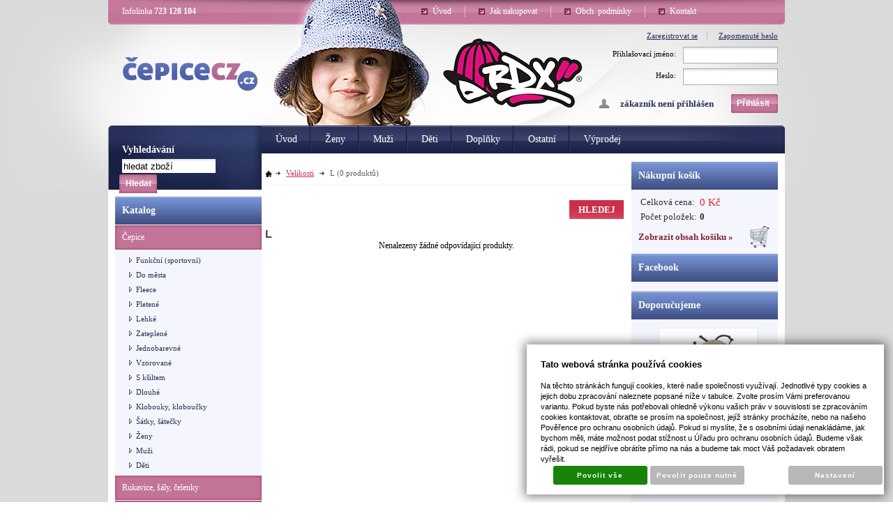

--- FILE ---
content_type: text/html; charset=UTF-8
request_url: https://www.cepicecz.cz/katalog/velikosti/l
body_size: 13510
content:
<!DOCTYPE html PUBLIC "-//W3C//DTD XHTML 1.0 Transitional//EN" "http://www.w3.org/TR/xhtml1/DTD/xhtml1-transitional.dtd">
<html xmlns="http://www.w3.org/1999/xhtml" xml:lang="cz">
<head>
<meta http-equiv="Content-language" content="cs" />
<meta http-equiv="Content-Type" content="text/html; charset=UTF-8" />
<meta name="generator" content="Sun-shop 2.11.3" />
<meta name="web_author" content="Sunlight systems s.r.o." />
<title>Velikosti > L čepicecz.cz - nechte na hlavě, každý si vybere!</title>
<meta name="description" content="Rituall, Čepice, dětské čepice, čepice pro děti" /><meta name="keywords" content="L, Rituall, ritual, zimní, čepice, dětské čepice, funkční, pletené čepice," />	<meta name="robots" content="index, follow" />
<link rel="canonical" href="https://www.cepicecz.cz/katalog/velikosti/l" />
<link rel="stylesheet" type="text/css" href="https://www.cepicecz.cz/ajax.php?module=shared/styles-manager&amp;hash=assets-49d52bcff47d2f20c566f5878131bf99_d9af290adee5b9d6b245073b6c0c4186&amp;media=screen" media="screen"/><script type="text/javascript" src="https://www.cepicecz.cz/assets-49d52bcff47d2f20c566f5878131bf99/merged.js?hash=assets-49d52bcff47d2f20c566f5878131bf99_72510ac99d31bfc48b84887d2a746662"></script><script type="text/javascript">/* <![CDATA[ */
			$(document).ready(function(){
				$('button#Order').click(function(){
					$(this).hide();
					$('body').css('cursor','wait');
				});
			});
		(function(){
			// remove layerX and layerY
			var all = $.event.props,
				len = all.length,
				res = [];
			while (len--) {
			var el = all[len];
			if (el != "layerX" && el != "layerY") res.push(el);
			}
			$.event.props = res;
		}());
				$(document).ready(function() {
					$('a[class=\'ImgPreview\']').tooltip({
					    delay: 0,
					    fade: false,
					    isImage: true,
					    track: true,
					    opacity: 1,
					    showURL: false,
					    extraClass: "no_opacity no_border no_padding product_list",
					    bodyHandler: function() {
					        return $('<img/>').attr('src', this.rel).css('max-height', '400px');
					    }
					});
				});
			/* ]]> */</script><link class="FaviconIco" rel="shortcut icon" href="https://www.cepicecz.cz/deploy//styles/cepice_cz/favicon.ico" type="image/x-icon"/><link class="FaviconIco" rel="icon" href="https://www.cepicecz.cz/deploy//styles/cepice_cz/favicon.ico" type="image/x-icon"/><meta class="FaviconIco" itemprop="image" content="https://www.cepicecz.cz/deploy//styles/cepice_cz/favicon.ico"><link rel="alternate" type="application/rss+xml" title="Feed hlavní" href="https://www.cepicecz.cz/feeds/feed-rss.xml" /></head><body class="webkit safari chrome mac page--product-list device--desktop " itemscope itemtype="http://schema.org/WebPage"><script src="https://www.google.com/recaptcha/api.js?onload=CaptchaCallback&render=explicit" async defer></script><noscript><iframe src="//www.googletagmanager.com/ns.html?id="height="0" width="0" style="display:none;visibility:hidden"></iframe></noscript><script type="text/javascript">
$(document).ready(function(){$('.fancybox').fancybox({'speedIn':	150,'speedOut': 150,'titlePosition': 'inside','width': 500,'height': 400});});

// Fakeovani funkci pro starsi verze jquery
jQuery.fn.extend({
	on: function (event, selector, callback) {
		if (callback) {
			jQuery(selector).live(event, callback);
		} else {
			jQuery(this.selector).live(event, selector);
		}
	}
});
jQuery.fn.extend({
	prop: function (name, value) {
		if(value) {
			this.attr(name, value);
			return this;
		} else {
			return this.attr(name);
		}
	}
});

var CaptchaCallback = function() {
	$(".recaptchas").each(function() {
		var item = $(this);
		var w = item.closest(".Antispam").width();
    	grecaptcha.render($(this).attr("id"), {"sitekey" : $(this).attr("data-sitekey")});
		item.css("max-width", w + "px");
	});
};

</script><div class="Container">
	<div class="PageCenter">

		<div id="Header">

			<div class="LeftHeader">
			
			<div class="HorniMenuElements"><div class="Infolinka">Infolinka <span class="Number">723 128 104</span></div><div class="Element MenuElement"><div class="ElementContent Menu"><ul class="First"><li class="ll1no1 llevel_1 lorder_1" data-id="84"><a data-id="84"  class="llevel_1 lorder_1 l1no1 lid_84 " href="https://www.cepicecz.cz/"  ><span class="MenuImage MenuImage_level_1 NoMenuImage  "></span><span data-id="84">Úvod</span></a></li><li class="ll1no2 llevel_1 lorder_2" data-id="95"><a data-id="95"  class="llevel_1 lorder_2 l1no2 lid_95 " href="https://www.cepicecz.cz/jak-nakupovat"  ><span class="MenuImage MenuImage_level_1 NoMenuImage  "></span><span data-id="95">Jak nakupovat</span></a></li><li class="ll1no3 llevel_1 lorder_3" data-id="96"><a data-id="96"  class="llevel_1 lorder_3 l1no3 lid_96 " href="https://www.cepicecz.cz/obchodni-podminky"  ><span class="MenuImage MenuImage_level_1 NoMenuImage  "></span><span data-id="96">Obch. podmínky</span></a></li><li class="ll1no4 llevel_1 lorder_4" data-id="97"><a data-id="97"  class="llevel_1 lorder_4 l1no4 lid_97 " href="https://www.cepicecz.cz/kontakt"  ><span class="MenuImage MenuImage_level_1 NoMenuImage  "></span><span data-id="97">Kontakt</span></a></li></ul></div></div></div>
			<div id="TopLeftCorner">
				<h2><a href="https://www.cepicecz.cz/"><span>čepicecz.cz</span></a></h2>
								<a href="http://www.cepicecz.cz/katalog/vyrobci/rdx--radetex-" class="rdx"><span></span></a>
				<div id="ExtraLogin" >
	<div class="Menu">
					<a href="https://www.cepicecz.cz/obchod/zapomenute-heslo" class="Right">Zapomenuté heslo</a>
			<a href="https://www.cepicecz.cz/obchod/registrace" class="Left">Zaregistrovat se</a>
			</div>
	<div class="Cleaner"></div>
	<form action="https://www.cepicecz.cz/obchod/prihlaseni" method="post" enctype="multipart/form-data">
		<fieldset>
			<div class="LoginRow" >
				<input type="text" name="customer_login"/>
				<div class="Login">Přihlašovací jméno:</div>
			</div>
			<div class="Cleaner"></div>
			<div class="PassRow" >
				<input type="password" name="customer_password"/>
				<div class="Password">Heslo:</div>
			</div>
			<div class="Cleaner"></div>
			
			<div class="ButtonRow">
				<button class="Login" type="submit" name="login_button" ><span>Přihlásit</span></button>
				<span class="Bold">zákazník není přihlášen</span>
			</div>
		</fieldset>
	</form>
</div>
		    </div>

			</div>
			<div class="RightHeader">
									<div class="Element MenuElement"><div class="ElementContent Menu"><ul class="First"><li class="ll1no1 llevel_1 lorder_1" data-id="105"><a data-id="105"  class="llevel_1 lorder_1 l1no1 lid_105 " href="https://www.cepicecz.cz/uvod"  ><span class="MenuImage MenuImage_level_1 NoMenuImage  "></span><span data-id="105">Úvod</span></a></li><li class="ll1no2 llevel_1 lorder_2" data-id="106"><a data-id="106"  class="llevel_1 lorder_2 l1no2 lid_106 " href="https://www.cepicecz.cz/katalog/zbozi/cepice/zeny"  ><span class="MenuImage MenuImage_level_1 NoMenuImage  "></span><span data-id="106">Ženy</span></a></li><li class="ll1no3 llevel_1 lorder_3" data-id="107"><a data-id="107"  class="llevel_1 lorder_3 l1no3 lid_107 " href="https://www.cepicecz.cz/katalog/zbozi/cepice/muzi"  ><span class="MenuImage MenuImage_level_1 NoMenuImage  "></span><span data-id="107">Muži</span></a></li><li class="ll1no4 llevel_1 lorder_4" data-id="108"><a data-id="108"  class="llevel_1 lorder_4 l1no4 lid_108 " href="https://www.cepicecz.cz/katalog/zbozi/cepice/deti"  ><span class="MenuImage MenuImage_level_1 NoMenuImage  "></span><span data-id="108">Děti</span></a></li><li class="ll1no5 llevel_1 lorder_5" data-id="110"><a data-id="110"  class="llevel_1 lorder_5 l1no5 lid_110 " href="https://www.cepicecz.cz/katalog/zbozi/rukavice--saly--celenky"  ><span class="MenuImage MenuImage_level_1 NoMenuImage  "></span><span data-id="110">Doplňky</span></a></li><li class="ll1no6 llevel_1 lorder_6" data-id="111"><a data-id="111"  class="llevel_1 lorder_6 l1no6 lid_111 " href="https://www.cepicecz.cz/katalog/zbozi/puncochace--ponozky"  ><span class="MenuImage MenuImage_level_1 NoMenuImage  "></span><span data-id="111">Ostatní</span></a></li><li class="ll1no7 llevel_1 lorder_7" data-id="112"><a data-id="112"  class="llevel_1 lorder_7 l1no7 lid_112 " href="https://www.cepicecz.cz/katalog/zbozi/vyprodej"  ><span class="MenuImage MenuImage_level_1 NoMenuImage  "></span><span data-id="112">Výprodej</span></a></li></ul></div></div>
							</div>
			
		</div>

<div id="CentralPart">

	<div class="LevaStranaElements">
	<div class="ShopSearchElement Element" id="ExtraSearch">
	<div class="ShopSearchElementHeader ElementHeader">Vyhledávání</div>
	<div class="ElementContent">
		<form method="post" action="">
			<fieldset>
			<input type="text" onclick="if(this.value=='hledat zboží') this.value = '';" id="search_field" name="shop_search_query" value="hledat zboží" autocomplete="off" />
			<button type="submit" id="search_button"><span>Hledat</span></button>
			</fieldset>
		</form>
	</div>
</div>
	
		<script type="text/javascript">
		/* <![CDATA[ */
		var script_name = 'https://e/cms/ajax.php'+'?module=utils/search-autocomplete';
		
		function formatItem(row) {
			return '<em style="float: right;">' + row[1] + 'x</em>'+row[0];
		}
		
		$(document).ready(function(){
		    $('#search_field').autocomplete(script_name, {minChars: 2, selectFirst: false,formatItem: formatItem
		    });
		});
		/* ]]> */
		</script>
	

<script type="text/javascript">
$(document).ready(function(){
	$('#search_field').attr('autocomplete', 'off').focusin(function(){
		if($(this).parent().find('.autocompleteContainer').length == 0)
			$(this).after('<div class="autocompleteContainer"><div class="autocompleteContainerInner"><div class="autocompleteContainerInnerInner"></div></div></div>');

		
					
			if(parseInt($(this).attr('data-autocomplete-width')) > 0)
				inputWidth = parseInt($(this).attr('data-autocomplete-width'));
			else
			{
				inputWidth = $(this).width()+parseInt($(this).css('padding-left'))+parseInt($(this).css('padding-right'));
				if(inputWidth < 250)
					inputWidth = 250;
			}
			
				

		
		positionMy = 'left top';
		positionAt = 'left bottom';
		positionCollision = 'none none';
		
		if($(this).attr('data-autocomplete-position-my') !== undefined)
			positionMy = $(this).attr('data-autocomplete-position-my');
		if($(this).attr('data-autocomplete-position-at') !== undefined)
			positionAt = $(this).attr('data-autocomplete-position-at');
		if($(this).attr('data-autocomplete-position-collision') !== undefined)
			positionCollision = $(this).attr('data-autocomplete-position-collision');

		container = $(this).parent().find('.autocompleteContainer').css({
			width: inputWidth+'px'
		}).show().position({
			of: $(this),
			my: positionMy,
			at: positionAt,
			collision: positionCollision
		}).hide();

		getAutocompleteData();
	}).focusout(function(){
		window.setTimeout(function(){
			$('.autocompleteContainer').hide();
		}, 250);
	}).keyup(debounce(function(e) {
		code = (e.keyCode ? e.keyCode : e.which);
		if (code != 13 && code != 38 && code != 40 && code != 27 ) // ENTER
		{
			getAutocompleteData();
		}
	},1000)).keydown(function(e) {
		code = (e.keyCode ? e.keyCode : e.which);
		if (code == 13) // ENTER
		{
			active = $('#search_field').parent().find('.autocompleteContainer .Row.Active');
			if(active.length > 0)
				active.click();
			else
				$(this).closest('form').submit();
			e.preventDefault();
			e.stopPropagation();
			return false;
		}
		else if (code == 38) // UP
		{
			active = $('#search_field').parent().find('.autocompleteContainer .Row.Active');
			if(active.length == 0)
			{
				active = $('#search_field').parent().find('.autocompleteContainer .Row:last');
				active.addClass('Active');
			}
			else
			{
				if(active.html() == $('#search_field').parent().find('.autocompleteContainer .Row:first').html())
					return false;
				active.removeClass('Active');
				prev = active.prev();
				if(prev.length == 0)
					prev = active.closest('.Part').prev().find('.Row:last');
				prev.addClass('Active');
			}
			return false;
		}
		else if (code == 40) // DOWN
		{
			active = $('#search_field').parent().find('.autocompleteContainer .Row.Active');
			if(active.length == 0)
			{
				active = $('#search_field').parent().find('.autocompleteContainer .Row:first');
				active.addClass('Active');
			}
			else
			{
				if(active.html() == $('#search_field').parent().find('.autocompleteContainer .Row:last').html())
					return false;
				active.removeClass('Active');
				next = active.next();
				if(next.length == 0)
					next = active.closest('.Part').next().find('.Row:first');
				next.addClass('Active');
			}
			return false;
		}
		else if (code == 27) // ESC
		{
			$('.autocompleteContainer').hide();
			return false;
		}
	});

	$('.autocompleteContainer .Part .Row').live('click', function(){
		if($(this).attr('data-href') == 'input-value')
			$('#search_field').val($(this).attr('data-input-value')).closest('form').submit();
		else
			window.location = $(this).attr('data-href');
	}).live('mouseenter', function(){
		$('.autocompleteContainer .Part .Row').removeClass('Active');
		$(this).addClass('Hover');
	}).live('mouseleave', function(){
		$(this).removeClass('Hover');
	});
});

function getAutocompleteData(){
	$.get('https://www.cepicecz.cz/ajax.php?module=utils/search-autocomplete&term='+$('#search_field').val()+'&lang_id='+1, {
	}, function(data, textStatus, jqXHR){
		if(data.length == 0)
		{
			$('#search_field').parent().find('.autocompleteContainer').hide();
			return;
		}
		$('#search_field').parent().find('.autocompleteContainerInnerInner').html(data);
		$('#search_field').parent().find('.autocompleteContainer').show();
	}, 'html');
}

function debounce(fn, delay) {
  var timer = null;
  return function () {
    var context = this, args = arguments;
    clearTimeout(timer);
    timer = setTimeout(function () {
      fn.apply(context, args);
    }, delay);
  };
}

</script>

		
<div class="Element ProductTreeElement">
<div class="ElementHeader ProductTreeHeader">
<span>Katalog</span>
</div>
		<div class="ElementContent">
	
							<ul class="First cullevel_1">
																													<li class="clevel_1 corder_1 ccat_id_49
													minus
				">
				<a href="https://www.cepicecz.cz/katalog/zbozi/cepice" data-color="" class="calevel_1 caorder_1 cacat_id_49" >
					<span>
													Čepice
											</span>
				</a>
								
									<ul class="cullevel_2 c_cat_id_49">																									<li class="clevel_2 corder_1 ccat_id_101
								">
				<a href="https://www.cepicecz.cz/katalog/zbozi/cepice/funkcni--sportovni-" data-color="" class="calevel_2 caorder_1 cacat_id_101" >
					<span>
													Funkční (sportovní)
											</span>
				</a>
								
								</li>
																			<li class="clevel_2 corder_2 ccat_id_102
								">
				<a href="https://www.cepicecz.cz/katalog/zbozi/cepice/do-mesta" data-color="" class="calevel_2 caorder_2 cacat_id_102" >
					<span>
													Do města
											</span>
				</a>
								
								</li>
																			<li class="clevel_2 corder_3 ccat_id_103
								">
				<a href="https://www.cepicecz.cz/katalog/zbozi/cepice/fleece" data-color="" class="calevel_2 caorder_3 cacat_id_103" >
					<span>
													Fleece
											</span>
				</a>
								
								</li>
																			<li class="clevel_2 corder_4 ccat_id_193
								">
				<a href="https://www.cepicecz.cz/katalog/zbozi/cepice/pletene" data-color="" class="calevel_2 caorder_4 cacat_id_193" >
					<span>
													Pletené
											</span>
				</a>
								
								</li>
																			<li class="clevel_2 corder_5 ccat_id_104
								">
				<a href="https://www.cepicecz.cz/katalog/zbozi/cepice/lehke" data-color="" class="calevel_2 caorder_5 cacat_id_104" >
					<span>
													Lehké
											</span>
				</a>
								
								</li>
																			<li class="clevel_2 corder_6 ccat_id_105
								">
				<a href="https://www.cepicecz.cz/katalog/zbozi/cepice/zateplene" data-color="" class="calevel_2 caorder_6 cacat_id_105" >
					<span>
													Zateplené
											</span>
				</a>
								
								</li>
																			<li class="clevel_2 corder_7 ccat_id_106
								">
				<a href="https://www.cepicecz.cz/katalog/zbozi/cepice/jednobarevne" data-color="" class="calevel_2 caorder_7 cacat_id_106" >
					<span>
													Jednobarevné
											</span>
				</a>
								
								</li>
																			<li class="clevel_2 corder_8 ccat_id_107
								">
				<a href="https://www.cepicecz.cz/katalog/zbozi/cepice/vzorovane" data-color="" class="calevel_2 caorder_8 cacat_id_107" >
					<span>
													Vzorované
											</span>
				</a>
								
								</li>
																			<li class="clevel_2 corder_9 ccat_id_109
								">
				<a href="https://www.cepicecz.cz/katalog/zbozi/cepice/s-ksiltem" data-color="" class="calevel_2 caorder_9 cacat_id_109" >
					<span>
													S kšiltem
											</span>
				</a>
								
								</li>
																			<li class="clevel_2 corder_10 ccat_id_206
								">
				<a href="https://www.cepicecz.cz/katalog/zbozi/cepice/dlouhe" data-color="" class="calevel_2 caorder_10 cacat_id_206" >
					<span>
													Dlouhé
											</span>
				</a>
								
								</li>
																			<li class="clevel_2 corder_11 ccat_id_112
								">
				<a href="https://www.cepicecz.cz/katalog/zbozi/cepice/klobouky--kloboucky" data-color="" class="calevel_2 caorder_11 cacat_id_112" >
					<span>
													Klobouky, kloboučky
											</span>
				</a>
								
								</li>
																			<li class="clevel_2 corder_12 ccat_id_113
								">
				<a href="https://www.cepicecz.cz/katalog/zbozi/cepice/satky--satecky" data-color="" class="calevel_2 caorder_12 cacat_id_113" >
					<span>
													Šátky, šátečky
											</span>
				</a>
								
								</li>
																			<li class="clevel_2 corder_13 ccat_id_127
													plus">
				<a href="https://www.cepicecz.cz/katalog/zbozi/cepice/zeny" data-color="" class="calevel_2 caorder_13 cacat_id_127" >
					<span>
													Ženy
											</span>
				</a>
								
								</li>
																			<li class="clevel_2 corder_14 ccat_id_128
													plus">
				<a href="https://www.cepicecz.cz/katalog/zbozi/cepice/muzi" data-color="" class="calevel_2 caorder_14 cacat_id_128" >
					<span>
													Muži
											</span>
				</a>
								
								</li>
																			<li class="clevel_2 corder_15 ccat_id_129
													plus">
				<a href="https://www.cepicecz.cz/katalog/zbozi/cepice/deti" data-color="" class="calevel_2 caorder_15 cacat_id_129" >
					<span>
													Děti
											</span>
				</a>
								
								</li>
					</ul>
								</li>
																			<li class="clevel_1 corder_2 ccat_id_50
								">
				<a href="https://www.cepicecz.cz/katalog/zbozi/rukavice--saly--celenky" data-color="" class="calevel_1 caorder_2 cacat_id_50" >
					<span>
													Rukavice, šály, čelenky
											</span>
				</a>
								
								</li>
																			<li class="clevel_1 corder_3 ccat_id_110
													plus">
				<a href="https://www.cepicecz.cz/katalog/zbozi/puncochace--ponozky" data-color="" class="calevel_1 caorder_3 cacat_id_110" >
					<span>
													Punčocháče, ponožky
											</span>
				</a>
								
								</li>
																			<li class="clevel_1 corder_4 ccat_id_136
													plus">
				<a href="https://www.cepicecz.cz/katalog/zbozi/vyprodej" data-color="" class="calevel_1 caorder_4 cacat_id_136" >
					<span>
													Výprodej
											</span>
				</a>
								
								</li>
							</ul>
	
	</div>
</div>

		
<div class="Element ProductTreeElement ProductTreeSelect">
<div class="ElementHeader ProductTreeHeader">
<span>Podle obvodu hlavy</span>
</div>
		<div class="ElementContent">
	
				<select onchange="if(this.options[this.selectedIndex].value != '')window.location = 'https://www.cepicecz.cz/'+this.options[this.selectedIndex].value">
			<option value="">vyberte ze seznamu</option>
							<option value="katalog/obvod-hlavy/40-42-44" >40,42,44</option>
							<option value="katalog/obvod-hlavy/46" >46</option>
							<option value="katalog/obvod-hlavy/48" >48</option>
							<option value="katalog/obvod-hlavy/50" >50</option>
							<option value="katalog/obvod-hlavy/52" >52</option>
							<option value="katalog/obvod-hlavy/54" >54</option>
							<option value="katalog/obvod-hlavy/56" >56</option>
							<option value="katalog/obvod-hlavy/58" >58</option>
							<option value="katalog/obvod-hlavy/60" >60</option>
					</select>
	
	</div>
</div>

		
<div class="Element ProductTreeElement ProductTreeSelect">
<div class="ElementHeader ProductTreeHeader">
<span>Barvy</span>
</div>
		<div class="ElementContent">
	
				<select onchange="if(this.options[this.selectedIndex].value != '')window.location = 'https://www.cepicecz.cz/'+this.options[this.selectedIndex].value">
			<option value="">vyberte ze seznamu</option>
							<option value="katalog/barvy/bila" >Bílá</option>
							<option value="katalog/barvy/cervena" >Červená</option>
							<option value="katalog/barvy/modra" >Modrá</option>
							<option value="katalog/barvy/zelena" >Zelená</option>
							<option value="katalog/barvy/cerna" >Černá</option>
							<option value="katalog/barvy/oranzova" >Oranžová</option>
							<option value="katalog/barvy/ruzova" >Růžová</option>
							<option value="katalog/barvy/fialova" >Fialová</option>
							<option value="katalog/barvy/seda" >Šedá</option>
							<option value="katalog/barvy/hneda" >Hnědá</option>
							<option value="katalog/barvy/zluta" >Žlutá</option>
					</select>
	
	</div>
</div>

		
<div class="Element ProductTreeElement">
<div class="ElementHeader ProductTreeHeader">
<span>Značky</span>
</div>
		<div class="ElementContent">
	
							<ul class="First cullevel_1">
																													<li class="clevel_1 corder_1 ccat_id_149
								">
				<a href="https://www.cepicecz.cz/katalog/vyrobci/anytra" data-color="" class="calevel_1 caorder_1 cacat_id_149" >
					<span>
													Anytra
											</span>
				</a>
								
								</li>
																			<li class="clevel_1 corder_2 ccat_id_189
								">
				<a href="https://www.cepicecz.cz/katalog/vyrobci/atlantis" data-color="" class="calevel_1 caorder_2 cacat_id_189" >
					<span>
													Atlantis
											</span>
				</a>
								
								</li>
																			<li class="clevel_1 corder_3 ccat_id_66
								">
				<a href="https://www.cepicecz.cz/katalog/vyrobci/kama" data-color="" class="calevel_1 caorder_3 cacat_id_66" >
					<span>
													Kama
											</span>
				</a>
								
								</li>
																			<li class="clevel_1 corder_4 ccat_id_65
								">
				<a href="https://www.cepicecz.cz/katalog/vyrobci/karpet" data-color="" class="calevel_1 caorder_4 cacat_id_65" >
					<span>
													Karpet
											</span>
				</a>
								
								</li>
																			<li class="clevel_1 corder_5 ccat_id_188
								">
				<a href="https://www.cepicecz.cz/katalog/vyrobci/kings" data-color="" class="calevel_1 caorder_5 cacat_id_188" >
					<span>
													Kings
											</span>
				</a>
								
								</li>
																			<li class="clevel_1 corder_6 ccat_id_190
								">
				<a href="https://www.cepicecz.cz/katalog/vyrobci/odo" data-color="" class="calevel_1 caorder_6 cacat_id_190" >
					<span>
													ODO
											</span>
				</a>
								
								</li>
																			<li class="clevel_1 corder_7 ccat_id_67
								">
				<a href="https://www.cepicecz.cz/katalog/vyrobci/rdx--radetex-" data-color="" class="calevel_1 caorder_7 cacat_id_67" >
					<span>
													RDX (Radetex)
											</span>
				</a>
								
								</li>
																			<li class="clevel_1 corder_8 ccat_id_111
								">
				<a href="https://www.cepicecz.cz/katalog/vyrobci/rewon" data-color="" class="calevel_1 caorder_8 cacat_id_111" >
					<span>
													Rewon
											</span>
				</a>
								
								</li>
																			<li class="clevel_1 corder_9 ccat_id_207
								">
				<a href="https://www.cepicecz.cz/katalog/vyrobci/rituall" data-color="" class="calevel_1 caorder_9 cacat_id_207" >
					<span>
													Rituall
											</span>
				</a>
								
								</li>
																			<li class="clevel_1 corder_10 ccat_id_187
								">
				<a href="https://www.cepicecz.cz/katalog/vyrobci/sterntaler" data-color="" class="calevel_1 caorder_10 cacat_id_187" >
					<span>
													Sterntaler
											</span>
				</a>
								
								</li>
																			<li class="clevel_1 corder_11 ccat_id_191
								">
				<a href="https://www.cepicecz.cz/katalog/vyrobci/stoklasa" data-color="" class="calevel_1 caorder_11 cacat_id_191" >
					<span>
													Stoklasa
											</span>
				</a>
								
								</li>
							</ul>
	
	</div>
</div>

		<div class="Element ArticleElement  Article_18"><div class="ElementHeader"><span>Rychlý kontakt</span></div><div class="ElementContent Article"><a name="18"></a><div class="ArticleContent"><p>
	<strong>Čepicecz.cz -</strong>&nbsp;každ&yacute; si vybere</p>
<p>
	<strong>Volejte :</strong> +420 723128104</p>
<p>
	<strong>Pi&scaron;te :</strong>&nbsp; info@<a href="mailto:test@test.cz ">cepicecz.cz</a></p>
</div></div></div>
		</div>

	<div class="ObsahStrankyElements">
		<div class="ProductListContainer  CategoryId_172">	<div class="Path"><span  itemscope itemtype="https://schema.org/BreadcrumbList">
<a href="https://www.cepicecz.cz/" class="Homepage"><span>Domů</span></a>
	<span class="PathDelimiter PathDelimiter_1"><img src="https://www.cepicecz.cz/styles/base2/img/path_arrow_right.png" /></span>
	<span class="PathPart PathPart_1" data-rel="#PathCategorySubmenu_150" id="PathCategory_150" 
		itemprop="itemListElement" itemscope itemtype="https://schema.org/ListItem">
					<a  itemprop="item" class="PathPartItem" href="https://www.cepicecz.cz/katalog/velikosti"><span itemprop="name">Velikosti</span></a>
			<meta itemprop="position" content="1" />
				
			</span>
	<span class="PathDelimiter PathDelimiter_2"><img src="https://www.cepicecz.cz/styles/base2/img/path_arrow_right.png" /></span>
	<span class="PathPart PathPart_2" data-rel="#PathCategorySubmenu_172" id="PathCategory_172" 
		>
					<span class="CurrentCategory PathPartItem" >
				<span >L</span> (0 produktů)			</span>
				
			</span>
</span>
</div>
	

<script type="text/javascript">
$(document).ready(function () {


	$(".Basket").unbind('click');
	$(".Basket").click(function() {
		var productsCount = "";
		if ($(this).closest('.Product').find('input').length > 0)
		{
			var inputValue = $(this).closest('.Product').find('input').val();
			if (!isNaN(parseFloat(inputValue)) && parseFloat(inputValue) != 0)
				productsCount = "&productCount="+inputValue;
		}
		window.location = $(this).attr("href")+"?directBuy=1"+productsCount;
		return false;
	});

	} );
</script>
<a style="display: none;" id="product_detail_popup_button" href="#product_detail_popup"></a><div style="display: none;"><div id="product_detail_popup"><div class="fancyboxContent"><div class=""></div></div></div></div><script type="text/javascript">$(document).ready(function(){$('#product_detail_popup_button').fancybox({autoOpen: true,title: '',centerOnScroll: true,hideOnOverlayClick: true,hideOnContentClick: false,showCloseButton: true,bgiframe: true,modal: false,imageScale: true,overlayOpacity: 0.00,overlayColor: "#000",transitionIn: 'none',transitionOut: 'fade'});});</script><div class="ProductList  ProductList_Col"><div id="advancedSearchAjaxTarget">
						<div class="advancedSearchLoading">
							<img class="loadingIcon" src = "https://www.cepicecz.cz/images/wait.gif" alt="Advanced Search Loading" />
						</div>
					</div>
					<script type="text/javascript">
						$(document).ready(function(){
							$("#advancedSearchAjaxTarget").load("https://www.cepicecz.cz/katalog/velikosti/l?ajaxHtmlFilterLoad=1");
						});
					</script>	
				<h1 class="ProductsList">L<span class="PagePostfix"></span></h1>
	
				
		<div class="Cleaner UnderCategoryCleaner"></div>

	<script type="text/javascript">
		$(document).ready(function() {
			$('.maxProductsPerPage,#maxProductsPerPage').unbind('change');
			$('.maxProductsPerPage,#maxProductsPerPage').change(function(){
				window.location.href = $(this).val();
			});
		});
	</script>
<div class="NoProductsNotice">Nenalezeny žádné odpovídající produkty.<br /><br /></div><div class="ProductListArea"></div><div class="Cleaner">&nbsp;</div>

	<script type="text/javascript">
		$(document).ready(function() {
			$('.maxProductsPerPage,#maxProductsPerPage').unbind('change');
			$('.maxProductsPerPage,#maxProductsPerPage').change(function(){
				window.location.href = $(this).val();
			});
		});
	</script>
</div>



<script type="text/javascript">
$(document).ready(function(){
	$('.Product').hover(
		function() {$(this).addClass("ProductHover");},
		function() {$(this).removeClass("ProductHover");}
	);
});
</script>




</div>
		</div>

	<div class="PravaStranaElements">
	<div class="Element Cart Extra" id="ExtraCart">
	<div class="ElementHeader">Nákupní košík</div>
	<div class="ElementContent">
		<table class="CartInfo">
			<tbody>
				<tr class="Price">
					<td>Celková cena:</td>
					<td class="R">0 Kč</td>
				</tr>
				<tr class="Count">
					<td>Počet položek:</td>
					<td class="R">0</td>
				</tr>
			</tbody>
		</table>
		<a class="cart" href="https://www.cepicecz.cz/obchod/kosik">Zobrazit obsah košíku &raquo;</a>
	</div>
</div>
		<div class="Element ArticleElement  Article_31"><div class="ElementHeader"><span>Facebook</span></div><div class="ElementContent Article"><a name="31"></a><div class="ArticleContent"><div class="fb-like-box" data-href="http://www.facebook.com/pages/%C4%8Cepiceczcz/194916243922949#_=_" data-width="200" data-height="75" data-show-faces="false" data-stream="false" data-header="false"></div></div></div></div>
		
<div class="Element ProductBoxElement PLBdoporucujeme">
<div class="ElementHeader ProductBoxHeader">Doporučujeme</div>

<div class="ElementContent SSPE">

<div id="SSPE812_1" class="SSPEI">
	<div class="SSPED" style="height: 180px;">
            <div class="ProductImage">
        <a href="https://www.cepicecz.cz/katalog/zbozi/cepice/deti/letni_134/batolata-1-2roky_140/produkt/klobouk-divci-s-vys.-2kvetu-48">
            <img src="https://www.cepicecz.cz/deploy/img/products/1718/tn_1718.jpg" alt="Klobouk dívčí s výš. 2květů 48" style="margin-top: 5px;width:140px;height:123px;"/>
        </a>
        </div>
            <a href="https://www.cepicecz.cz/katalog/zbozi/cepice/deti/letni_134/batolata-1-2roky_140/produkt/klobouk-divci-s-vys.-2kvetu-48" class="ProductBoxName">Klobouk dívčí s výš. 2květů 48</a>
							</div>
	<div class="SSPED" style="height: 180px;">
            <div class="ProductImage">
        <a href="https://www.cepicecz.cz/katalog/zbozi/cepice/deti/jarni--podzimni_194/kojenci-0-1rok_195/produkt/prizova-cepicka-pro-devcatka-do-12mes.">
            <img src="https://www.cepicecz.cz/deploy/img/products/443/tn_443.jpg" alt="Přízová čepička pro děvčátka do 12měs." style="margin-top: 5px;width:140px;height:125px;"/>
        </a>
        </div>
            <a href="https://www.cepicecz.cz/katalog/zbozi/cepice/deti/jarni--podzimni_194/kojenci-0-1rok_195/produkt/prizova-cepicka-pro-devcatka-do-12mes." class="ProductBoxName">Přízová čepička pro děvčátka do 12měs.</a>
							</div>
	<div class="SSPED" style="height: 180px;">
            <div class="ProductImage">
        <a href="https://www.cepicecz.cz/katalog/zbozi/cepice/deti/jarni--podzimni_194/kojenci-0-1rok_195/produkt/kojenecka-cepice-auto-0-2">
            <img src="https://www.cepicecz.cz/deploy/img/products/4629/tn_4629.jpg" alt="Kojenecká čepice AUTO 0,2" style="margin-top: 5px;width:140px;height:128px;"/>
        </a>
        </div>
            <a href="https://www.cepicecz.cz/katalog/zbozi/cepice/deti/jarni--podzimni_194/kojenci-0-1rok_195/produkt/kojenecka-cepice-auto-0-2" class="ProductBoxName">Kojenecká čepice AUTO 0,2</a>
							</div>
	<div class="SSPED" style="height: 180px;">
            <div class="ProductImage">
        <a href="https://www.cepicecz.cz/katalog/zbozi/cepice/deti/jarni--podzimni_194/kojenci-0-1rok_195/produkt/novorozenecke-cepicky">
            <img src="https://www.cepicecz.cz/deploy/img/products/642/tn_642.jpg" alt="Novorozenecké čepičky" style="margin-top: 5px;width:140px;height:98px;"/>
        </a>
        </div>
            <a href="https://www.cepicecz.cz/katalog/zbozi/cepice/deti/jarni--podzimni_194/kojenci-0-1rok_195/produkt/novorozenecke-cepicky" class="ProductBoxName">Novorozenecké čepičky</a>
							</div>
	<div class="SSPED" style="height: 180px;">
            <div class="ProductImage">
        <a href="https://www.cepicecz.cz/katalog/zbozi/cepice/deti/letni_134/predskolni-vek-3-5let_141/produkt/satek-s-ksiltem-plateny-48-52">
            <img src="https://www.cepicecz.cz/deploy/img/products/915/tn_915.jpg" alt="Šátek s kšiltem plátěný 48-52" style="margin-top: 5px;width:117px;height:140px;"/>
        </a>
        </div>
            <a href="https://www.cepicecz.cz/katalog/zbozi/cepice/deti/letni_134/predskolni-vek-3-5let_141/produkt/satek-s-ksiltem-plateny-48-52" class="ProductBoxName">Šátek s kšiltem plátěný 48-52</a>
							</div>
</div>
</div>
</div>


<script type="text/javascript">

function zmena()
{		
	if(vysunuto == false)
	{ // neni vysunuto => vysunout
		$(".PopupProducts").slideDown("slow");
		vysunuto = true;
	}
	else
	{ // je vysunuto => zasunout
		$(".PopupProducts").slideUp("slow");
		vysunuto = false;
	}
}
var vysunuto= false;
var time = 0;

$(document).ready(function(){

	
		time = setTimeout("zmena()",10*1000);
	


	$('.ClosePopupProducts').click(function()
	{
		$(".PopupProducts").slideUp("slow");
		$(".PopupProducts").hide();
		$(".FakeElementHeader").show();
		//zmena();
	}
	);
	
	$('.FakeElementHeader').click(function()
	{
		$(".FakeElementHeader").hide();
		$(".PopupProducts").slideDown("slow");
		$(".PopupProducts").show();
		vysunuto = true;
	}
	);
	
	$('#SSPE812_1').cycle({speed: 600,delay: 3000,
		cleartype:  true,cleartypeNoBg:  true,
		before: function(curr,next,opts) {
		    var $slide = $(next);
		    var w = $slide.outerWidth();
		    var h = parseFloat($slide.children('.ProductImage').children('a').children('img:first').css('height'))+40;
		    var wp = $(this).parents('.ElementContent').width();
		    var hp = $(this).parents('.ElementContent').height();

		    var ml = Math.round((wp - w) / 2);
			var mt = Math.round((hp - h) / 2);
		    $slide.css({
		        // marginLeft: ml/*,
		        // marginTop: mt */
		    })}
	});
});
</script>

		<div class="Element ArticleElement  Article_30"><div class="ElementHeader"><span>Aktuality</span></div><div class="ElementContent Article"><a name="30"></a><div class="ArticleContent"><p style="text-align: center; ">
	 </p></div></div></div>
		<div class="Element NewsletterElement">

	<div class="ElementHeader">Novinky na email</div>

<div class="ElementContent Newsletter">
			<div class="NewsLetter" id="Newsletter">Zde se můžete přihlásit k zasílání novinek na email.</div>

		

		<form
		id="news_form_54"
		action="https://www.cepicecz.cz/ajax.php?module=shared/shop/newsletter-discount-element&elementId=3413&languageId=1"
		method="post"
		>
			<fieldset>
		<input class="TextInput" type="text" name="email" value="@"/><br />
		<input type="checkbox" class="checkbox" id="gdpr" name="gdpr" value="1"
		 />
		<label for="gdpr">Souhlasím se zpracováním osobních údajů</label><br />
        <button class="Button Submit" type="submit" name="newsletter_element">
            <span>odeslat</span>
        </button>
        </fieldset>
	</form>

		<div class="RSS">
		<a href="https://www.cepicecz.cz/feeds/feed-rss.xml">RSS feed</a>
	</div>
	
		<div id="news_result_54" >
		<div class="Step_Sent Notice" style="display:none">
			Email byl odeslán.
		</div>
		<div class="Step_Error Notice" style="display:none">
			Není možné přidat odběratele. Již jste zaregistrován.
		</div>
		<div class="Step_ErrorSystem Notice" style="display:none">
			Chyba při odesílání emailu.
		</div>
		<div class="Step_ErrorGDPR Notice" style="display:none">
			Je třeba souhlasit se zpracováním těchto údajů
		</div>
		<div class="Step_ErrorEmail Notice" style="display:none">
			Neplatný email
		</div>
	</div>


	
<script type="text/javascript">


var news_form_54 = true;
$(document).ready(function(){
	var popupelement = "#news_result_54";

	var formelement = "#news_form_54";

	$(formelement+' .Submit').click(function(e){
			if (news_form_54 == false)
				return false;
			news_form_54 = false;
			$.ajax({
			method: "GET",
			url: $(formelement).prop("action"),
			data: { 'email':  $(formelement+' .TextInput').val() ,"gdpr":$(formelement+' #gdpr').attr('checked')},
			success:function(data){
				news_form_54 = true;
				$(popupelement + " div").hide();
				if(data == 'Email se slevovým kupónem byl odeslán.')
				{
					$(popupelement+' .Step_Sent').fadeIn();
				}
				else if(data == 'Není možné přidat odběratele. Již jste zaregistrován.')
				{
					$(popupelement+' .Step_Error').fadeIn();
				}
				else if(data == 'Je třeba souhlasit se zpracováním těchto údajů.')
				{
					$(popupelement+' .Step_ErrorGDPR').fadeIn();
				}
				else if(data == 'Chyba při odesílání emailu.' || data == 'Chyba přidávání')
				{
					$(popupelement+' .Step_ErrorSystem').fadeIn();
				}
				else if(data == 'Neplatný email')
				{
					$(popupelement+' .Step_ErrorEmail').fadeIn();
				}
				setTimeout(function(){
					jQuery('#fancybox-close').click();
				}, 5*1000);

			}
		});
		return false;
	});

});
</script>

</div>
</div>
		<div class="Element ArticleElement  Article_31"><div class="ElementHeader"><span>Facebook</span></div><div class="ElementContent Article"><a name="31"></a><div class="ArticleContent"><div class="fb-like-box" data-href="http://www.facebook.com/pages/%C4%8Cepiceczcz/194916243922949#_=_" data-width="200" data-height="75" data-show-faces="false" data-stream="false" data-header="false"></div></div></div></div>
		</div>


	<div class="Cleaner"></div>

    </div>

	<div id="Footer">
		<div id="Signature">
			čepicecz.cz 
			<a href=# id='cookieToggleSettings'>Cookies</a> | <br /><a href="http://www.sunlight.cz">Sunlight webdesign</a> - <a href="http://www.sunlight.cz">tvorba eshopů</a>
		</div>
	</div>

	</div>

</div>
<a href="https://www.toplist.cz/"><script language="JavaScript" type="text/javascript">
<!--
document.write ('<img src="https://toplist.cz/count.asp?id=1082486&logo=s&http='+escape(top.document.referrer)+'&wi='+escape(window.screen.width)+'&he='+escape(window.screen.height)+'&cd='+escape(window.screen.colorDepth)+'&t='+escape(document.title)+'" width="14" height="14" border=0 alt="TOPlist" />'); 
//--></script><noscript><img src="https://toplist.cz/count.asp?id=1082486&logo=s" border="0"
alt="TOPlist" width="14" height="14" /></noscript></a>
<script type="text/javascript">
var gaJsHost = (("https:" == document.location.protocol) ? "https://ssl." : "http://www.");
document.write(unescape("%3Cscript src='" + gaJsHost + "google-analytics.com/ga.js' type='text/javascript'%3E%3C/script%3E"));
</script>
<script type="text/javascript">
try {
var pageTracker = _gat._getTracker("UA-15564671-1");
pageTracker._trackPageview();
} catch(err) {}</script>
<script type="text/javascript">
var gaJsHost = (("https:" == document.location.protocol) ? "https://ssl." : "http://www.");
document.write(unescape("%3Cscript src='" + gaJsHost + "google-analytics.com/ga.js' type='text/javascript'%3E%3C/script%3E"));
</script>
<script type="text/javascript">
try {
var pageTracker = _gat._getTracker("UA-15564671-1");
pageTracker._trackPageview();
} catch(err) {}</script>

<div id="fb-root"></div>
<script>(function(d, s, id) {
  var js, fjs = d.getElementsByTagName(s)[0];
  if (d.getElementById(id)) {return;}
  js = d.createElement(s); js.id = id;
  js.src = "//connect.facebook.net/cs_CZ/all.js#xfbml=1";
  fjs.parentNode.insertBefore(js, fjs);
}(document, 'script', 'facebook-jssdk'));</script>


<script type="text/javascript">
//<![CDATA[
var _hwq = _hwq || [];
    _hwq.push(['setKey', '4447A805F3CFEE0C7DAB67F9BBADF9DE']);_hwq.push(['setTopPos', '60']);_hwq.push(['showWidget', '21']);(function() {
    var ho = document.createElement('script'); ho.type = 'text/javascript'; ho.async = true;
    ho.src = ('https:' == document.location.protocol ? 'https://ssl' : 'http://www') + '.heureka.cz/direct/i/gjs.php?n=wdgt&sak=4447A805F3CFEE0C7DAB67F9BBADF9DE';
    var s = document.getElementsByTagName('script')[0]; s.parentNode.insertBefore(ho, s);
})();
//]]>
</script>


<script type="text/javascript">

$(document).ready(function(){
	

	
		
	
});

</script>
<script type="text/javascript">
var _ss = _ss || {};
_ss.web = 'https://www.cepicecz.cz/';
_ss.lang = '1';
_ss.type = '2';
_ss.type_id = '172';
(function() {
var ss = document.createElement('script'); ss.type = 'text/javascript'; ss.async = true;
ss.src = 'https://www.cepicecz.cz/js/sunlight-stats.js';
var s = document.getElementsByTagName('script')[0]; s.parentNode.insertBefore(ss, s);
})();
</script>
					<script>
var cookieSettingsUrl = "https://www.cepicecz.cz/ajax.php?module=utils/cookie-settings";
var cookiesAlreadySet = "0";
var cookieMarketing = 'denied';
var cookieAnalytics = 'denied';
var cookiePersonalization = 'denied';

$(document).ready(function(){

	$("#cookieToggleSettings").click(function(){
		$(".cookieconsent").toggle();
	});
	$("#CookieOptionDeclineAll").click(function(){
		$("#CookiesButtonMarketing").attr( "checked", false );
		$("#CookiesButtonPreferences").attr( "checked", false );
		$("#CookiesButtonStatistic").attr( "checked", false );
		$("#CookieOptionAllowSelection").click();
	});
	$("#CookieOptionAllowAll").click(function(){
		$.ajax({
				type: "POST",
				url: cookieSettingsUrl,
				data: {'acceptAll':'1'},
				success: function(data){
					$("head").append(data);
					$("#cookieConsent").hide();
					cookieMarketing = 'granted';
					cookieAnalytics = 'granted';
					cookiePersonalization = 'granted';
					consentGranted();
				}
		});
	});
	$("#CookieOptionAllowSelection").click(function(){
		var formData = $("#CookieButtonsSelectPanel form").serializeArray();
		var dataObj = [];
		$(formData).each(function(i, field){
			dataObj[field.name] = field.value;
		});
		if (dataObj.marketing !== undefined)
			cookieMarketing = 'granted';
		if (dataObj.statistic !== undefined)
			cookieAnalytics = 'granted';
		if (dataObj.prefered !== undefined)
			cookiePersonalization = 'granted';
		$.ajax({
				type: "POST",
				url: cookieSettingsUrl,
				data: formData,
				success: function(data){
					$("head").append(data);
					$("#cookieConsent").hide();
					consentGranted();
				}
		});
	});
	$("#CookieOptionInfo").click(function(){
		if ($("#CookieButtonsTable").css('display') === 'block')
			{
				$("#cookie__content").show();
				$("#CookiesMainButtons").hide();
				$("#CookieOptionBack").css('display', 'inline-block');
				$('head').append('<style id="tableOpened" type="text/css">' +
						'@media (min-width: 601px){ div.cookieconsent { height: 700px; width: 60%; left: 20%;bottom: calc((100vh - 700px)/2);} .cookieconsent div.cookieconsent-text{height: 120px;}}@media (min-width: 601px) and (max-width: 768px){ div.cookieconsent { height: 728px;} .cookieconsent .cookieconsent-buttons button#CookieOptionBack{width: 135px;}.cookieconsent #CookieOptionAllowSelection{margin-bottom: .5em;}}</style>');
				$("#CloseButtons").hide();
			} else
			{
				$("#CookieButtonsTable").show();
				$('head').append('<style id="myStyle" type="text/css">@media (min-width: 601px){ div.cookieconsent { height: 271px;}}</style>');
			}
	});
	$("#CookieOptionBack").click(function () {
		$("#cookie__content").hide();
		$("#tableOpened").remove();
		$("#CookiesMainButtons").show();
		$("#CookieOptionBack").hide();
		$("#CloseButtons").show();
	});
	$("#CloseButtons").click(function(){
		$("#CookieButtonsTable").hide();
		$("#myStyle").remove();
	});
	if (cookiesAlreadySet != "1")
	{
		$(".cookieconsent").show();
	}

});
function consentGranted() {
	
		
  }

</script>
<div id="cookieConsent" class="cookieconsent">
		<div class="cookieconsent-inner">
			<div class="cookieconsent-text">
				<h2>
					Tato webová stránka používá cookies
				</h2>
				<p>
					Na těchto stránkách fungují cookies, které naše společnosti využívají. Jednotlivé typy cookies a jejich dobu zpracování naleznete popsané níže v&nbsp;tabulce. Zvolte prosím Vámi preferovanou variantu. Pokud byste nás potřebovali ohledně výkonu vašich práv v&nbsp;souvislosti se zpracováním cookies kontaktovat, obraťte se prosím na společnost, jejíž stránky procházíte, nebo na našeho Pověřence pro ochranu osobních údajů. Pokud si myslíte, že s&nbsp;osobními údaji nenakládáme, jak bychom měli, máte možnost podat stížnost u Úřadu pro ochranu osobních údajů. Budeme však rádi, pokud se nejdříve obrátíte přímo na nás a budeme tak moct Váš požadavek obratem vyřešit.
				</p>
			</div>
			<div id="CookiesMainButtons">
				<div class="buttons-left">
					<button id="CookieOptionAllowAll">Povolit vše</button>
					<button id="CookieOptionDeclineAll">Povolit pouze nutné</button>
				</div>
				<div class="buttons-right">
					<button id="CookieOptionInfo">Nastavení</button>
				</div>
			</div>
			<div id="cookie__content" style="display: none;">
								<div class="table">
					<div class="CookiesSettingsTable" id="CookiesSettingsTableNeccesary">
						<h3><strong>Povinné: </strong></h3>
						<p class="consentDesc">Povinné - nelze zrušit výběr. Nutné cookies pomáhají, aby byla webová stránka použitelná tak, že umožní základní funkce jako navigace stránky a přístup k zabezpečeným sekcím webové stránky. Webová stránka nemůže správně fungovat bez těchto cookies.</p>
						<table>
							<tbody>
							<tr>
								<th style="width: 10%;">Název</th>
								<th style="width: 75%">Účel</th>
								<th style="width: 10%;">Poskytovatel</th>
								<th style="width: 5%;">Vypršení</th>
							</tr>
							<tr>
								<td>last_visited_id</td>
								<td>Optimalizace pro uchovávání košíku produktů mezi navštěvami eshopu.</td>
								<td><a href="https://www.sunlight.cz/ochrana-osobnich-udaju" />Sun-shop</a></td>
								<td>Session</td>
							</tr>
							<tr>
								<td>jstree_load</td>
								<td>Pro práci se stromem eshopu</td>
								<td><a href="https://www.sunlight.cz/ochrana-osobnich-udaju" />Sun-shop</a></td>
								<td>Session</td>
							</tr>
							<tr>
								<td>jstree_open</td>
								<td>Pro práci se stromem eshopu</td>
								<td><a href="https://www.sunlight.cz/ochrana-osobnich-udaju" />Sun-shop</a></td>
								<td>Session</td>
							</tr>
							<tr>
								<td>Popup_#</td>
								<td>Pro práci s vyskakovacím oknem. Aby nevyskakovalo pokaždé.</td>
								<td><a href="https://www.sunlight.cz/ochrana-osobnich-udaju" />Sun-shop</a></td>
								<td>Session</td>
							</tr>
							<tr>
								<td>mobileVersion</td>
								<td>Ukazatel zobrazení pro mobilní verzi</td>
								<td><a href="https://www.sunlight.cz/ochrana-osobnich-udaju" />Sun-shop</a></td>
								<td>Session</td>
							</tr>
							<tr>
								<td>sunshop2016</td>
								<td>Identifikace uživatele při průchodu eshopu. Nutné k uložení obsahu košíku a veškerých funkcí, vyžadující fungování stránky jako eshopu.</td>
								<td><a href="https://www.sunlight.cz/ochrana-osobnich-udaju" />Sun-shop</a></td>
								<td>Session</td>
							</tr>
																					</tbody>
						</table>
					</div>
														</div>
			</div>
			<div id="CookieButtonsTable" style="display: none;">
				<div id="CookieButtonsRow">
					<div id="CookieButtonsSelectPanel">
						<div class="cookieconsent-form">
							<form>
								<input type = "hidden" name="settings" value = "1">
								<label class="CookieButtonsCheckbox" title="Povinné - nelze zrušit výběr. Nutné cookies pomáhají, aby byla webová stránka použitelná tak, že umožní základní funkce jako navigace stránky a přístup k zabezpečeným sekcím webové stránky. Webová stránka nemůže správně fungovat bez těchto cookies."><input type="checkbox" id="CookiesButtonNecessary" disabled="disabled" checked="checked"> Povinné </label>
																<label class="CookieButtonsCheckbox" title="Statistické cookies pomáhají majitelům webových stránek, aby porozuměli, jak návštěvníci používají webové stránky. Anonymně sbírají a sdělují informace"><input type="checkbox" id="CookiesButtonStatistic" name="statistic"> Statistické </label>
								<label class="CookieButtonsCheckbox" title="Marketingové cookies jsou používány pro sledování návštěvníků na webových stránkách. Záměrem je zobrazit reklamu, která je relevantní a zajímavá pro jednotlivého uživatele a tímto hodnotnější pro vydavatele a inzerenty třetích stran"><input type="checkbox" id="CookiesButtonMarketing" name="marketing"> Marketingové </label>
							</form>
						</div>
						<div class="cookieconsent-buttons">
							<button id="CookieOptionBack">Zpět</button>
							<button id="CookieOptionAllowSelection">Povolit vybrané</button>
						</div>
					</div>
					<div id="CloseButtonsRow">
						<button id="CloseButtons"><i class="arrow down"></i>Zavřít výběr cookies</button>
					</div>
				</div>
			</div>
	</div>
</div>
<style>
	
	.cookieconsent {
		position: fixed;
		z-index: 10000000001;
		width: 35%;
		height: 215px;
		bottom: 1.5%;
		right: 1%;
		background-color: #fff;
		-webkit-box-shadow: 0px 0px 14px 3px rgba(0,0,0,0.5);
		box-shadow: 0px 0px 14px 3px rgba(0,0,0,0.5);
		font-family: Lato,Helvetica,Arial,'Lucida Grande',sans-serif;
		display: none;
	}
	.cookieconsent .cookieconsent-inner {
		padding: 1em 1.25em;
	}
	.cookieconsent h2 {
		margin-top: 0;
		margin-bottom: .5em;
		line-height: 25px;
	}
	.cookieconsent p {
		line-height: 15px;
	}
	p.consentDesc{
		font-size: 11px;
    }
	.cookieconsent .cookieconsent-text {
		padding-bottom: .5em;
	}
	.cookieconsent .cookieconsent-inner .cookieconsent-text h2 {
		font-size: 13px;
		font-weight: 700;
	}
	.cookieconsent .cookieconsent-inner .cookieconsent-text p {
		font-size: 11px;
	}
	.cookieconsent #CookiesMainButtons {
		display: flex;
		justify-content: space-between;
		padding: 0 17.5px;
		width: 100%;
	}
	.cookieconsent button {
		font-size: 10px;
		font-family: Lato,Helvetica,Arial,'Lucida Grande',sans-serif;
		font-weight: 600;
		letter-spacing: .065rem;
		border: none;
		border-radius: 3px;
		color: #fff;
		background-color: #b7b7b7;
		width: 135px;
		cursor: pointer;
		line-height: 25px;
	}
    .cookieconsent a{
		text-decoration: underline;
    }
	.cookieconsent .arrow {
		border: solid #178408;
		border-width: 0 2px 2px 0;
		display: inline-block;
		padding: 3px;
		margin-right: 5px;
		margin-bottom: -2px;
	}
	.cookieconsent .arrow.down {
		transform: rotate(-135deg);
		-webkit-transform: rotate(-135deg);
	}
	.cookieconsent #CookiesMainButtons #CookieOptionAllowAll, .cookieconsent #CookieOptionAllowSelection {
		background-color: #178408;
	}
	.cookieconsent #CookieButtonsRow {
		padding: 0 17.5px 10px 17.5px;
	}
	.cookieconsent #CookieButtonsSelectPanel {
		display: flex;
		justify-content: space-between;
		padding-top: .5em;
	}
	.cookieconsent #CookieButtonsSelectPanel form {
		margin-top: -5px;
	}
	.cookieconsent #CookieButtonsRow label {
		font-size: 10px;
		display: inline-block;
	}
	.cookieconsent #CookieButtonsRow input {
		width: 10px;
		height: 10px;
	}
	.cookieconsent .cookieconsent-buttons {
		display: flex;
	}
	.cookieconsent .cookieconsent-buttons #CookieOptionBack {
		display: none;
		width: 70px;
		margin-right: .5em;
	}
	.cookieconsent #CookieButtonsRow #CloseButtonsRow {
		margin-top: -10px;
	}
	.cookieconsent #CookieButtonsRow #CloseButtonsRow #CloseButtons {
		color: #178408;
		font-size: 10px;
		font-weight: normal;
		letter-spacing: normal;
		text-align: left;
		border: none;
		background-color: unset;
		line-height: 8px;
		margin: 0 4px;
		cursor: pointer;
	}
	.cookieconsent #cookie__content .table {
		overflow-y: auto;
		overflow-x: auto;
		padding: 0 1.25em 1em 1.25em;
		height: 510px;
	}
	.cookieconsent #cookie__content .table h3 {
		margin: 0 0 5px 0;
		line-height: 20px;
		font-size: 14px;
		padding: 0 0;
	}
	.cookieconsent #cookie__content .table table {
		border-spacing: 0;
		width: 100%;
		margin-bottom: 20px;
	}
	.cookieconsent #cookie__content .table table tr > td, .cookieconsent #cookie__content .table table tr > th {
		padding: 8px;
		line-height: 1.42857143;
		vertical-align: top;
		text-align: left;
		font-size: 12px;
	}
	@media (min-width: 1201px) and (max-width: 1500px){
		.cookieconsent {
			width: 40%;
		}
	}
	@media (min-width: 993px) and (max-width: 1200px)
	{
		.cookieconsent {
			width: 50%;
		}
	}
	@media (min-width: 601px) and (max-width: 992px)
	{
		.cookieconsent {
			width: 80%;
			right: 10%;
		}
	}
	@media (min-width: 601px) and (max-width: 768px) {
		.cookieconsent .cookieconsent-buttons {
			flex-direction: column-reverse;
		}
	}
	@media only screen and (min-width: 601px) {
		.cookieconsent .cookieconsent-text {
			height: 150px;
		}
	}
	@media only screen and (max-width: 600px)
	{
		.cookieconsent {
			top: unset;
			bottom: 0;
			width: 100%;
			right: 0;
			max-height: 50%;
			height: auto;
			overflow-y: auto;
		}
		.cookieconsent #cookie__content div.table {
			height: auto;
		}
		.cookieconsent .cookieconsent-buttons {
			flex-direction: column-reverse;
		}
		.cookieconsent .cookieconsent-buttons #CookieOptionBack {
			width: 110px;
		}
		.cookieconsent .cookieconsent-buttons #CookieOptionAllowSelection {
			width: 110px;
			margin-bottom: .5em;
		}
	}
	@media only screen and (max-width: 375px)
	{
		.cookieconsent .cookieconsent-inner {
			padding: 1em .75em;
		}
	}
	@media only screen and (max-width: 320px)
	{
		.cookieconsent button {
			width: 125px;
		}
	}
	
</style>
						</body></html>